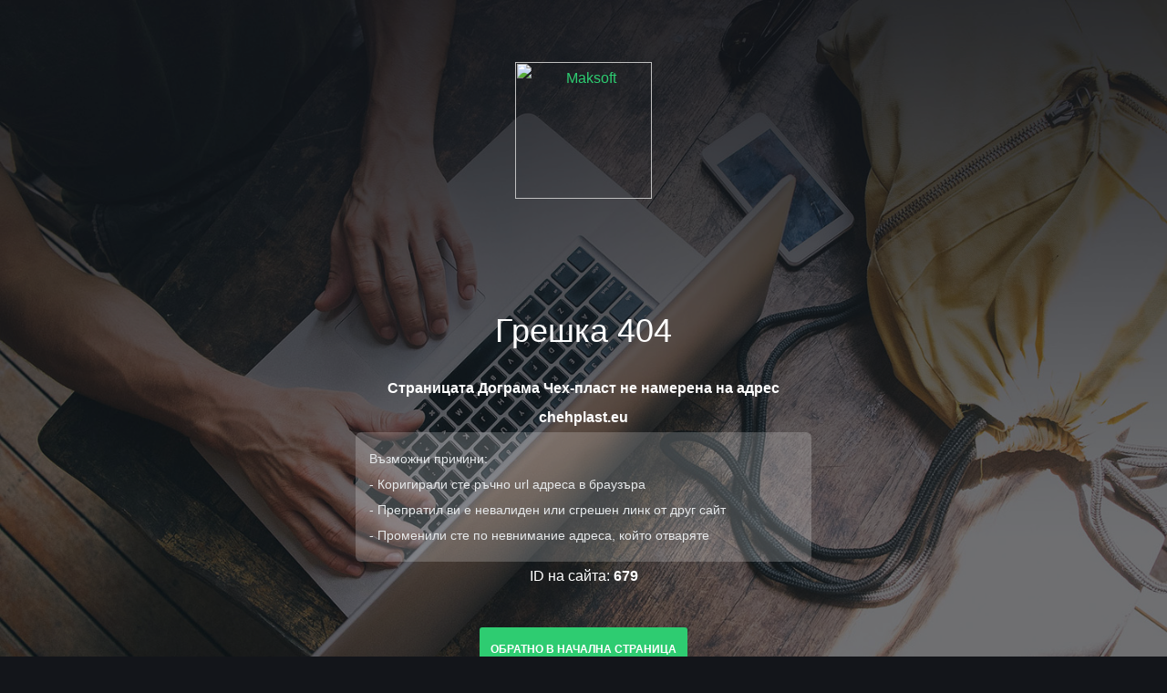

--- FILE ---
content_type: text/html; charset=windows-1251
request_url: https://chehplast.eu/page.php?n=218641&SiteID=679&lang=bg
body_size: 885
content:
<html class="no-js">
<head>
    <!--[if lt IE 7]>      <html class="no-js lt-ie9 lt-ie8 lt-ie7"> <![endif]-->
    <!--[if IE 7]>         <html class="no-js lt-ie9 lt-ie8"> <![endif]-->
    <!--[if IE 8]>         <html class="no-js lt-ie9"> <![endif]-->
    <!--[if gt IE 8]><!-->  <!--<![endif]-->
    <meta http-equiv="Content-Type" content="text/html; charset=windows-1251">
    <meta http-equiv="X-UA-Compatible" content="IE=edge">
    <meta name="viewport" content="width=device-width, initial-scale=1">
    <title>Страницата не е намерена</title>
    <link rel="stylesheet" href="/web/error/assets/style.css" media="all">
    <!--[if lt IE 9]>
    <script src="https://oss.maxcdn.com/html5shiv/3.7.2/html5shiv.min.js"></script>
    <![endif]-->
</head>
<body>
<div class="wrapper">
    <div class="container">
        <header class="header-primary">
            <a href="http://maksoft.net" rel="home"><img src="http://maksoft.net/admin/assets/images/logo-admin.png" width="150px" alt="Maksoft" class="logo"></a>
        </header><!-- header-primary -->
        <div class="content-primary">
            <h1 class="title">Грешка 404</h1>
            <b>Страницата Дограма Чех-пласт </u> не намерена на адрес chehplast.eu</b>
            <p class="description">Възможни причини:<br>
                - Коригирали сте ръчно url адреса в браузъра<br>
                - Препратил ви е невалиден или сгрешен линк от друг сайт<br>
                - Променили сте по невнимание адреса, който отваряте</p>

                 ID на сайта: <b>679</b>
            <div class="section-footer">
                <a href="http://chehplast.com" class="button button-primary">Обратно в начална страница</a>
            </div>
                        </div><!-- content-primary --><br>
    </div><!-- container -->
    <div class="overlay"></div>
</div><!-- wrapper -->
<script defer src="https://static.cloudflareinsights.com/beacon.min.js/vcd15cbe7772f49c399c6a5babf22c1241717689176015" integrity="sha512-ZpsOmlRQV6y907TI0dKBHq9Md29nnaEIPlkf84rnaERnq6zvWvPUqr2ft8M1aS28oN72PdrCzSjY4U6VaAw1EQ==" data-cf-beacon='{"version":"2024.11.0","token":"790616b2f4844757b818f4de15b6f1ff","r":1,"server_timing":{"name":{"cfCacheStatus":true,"cfEdge":true,"cfExtPri":true,"cfL4":true,"cfOrigin":true,"cfSpeedBrain":true},"location_startswith":null}}' crossorigin="anonymous"></script>
</body></html>